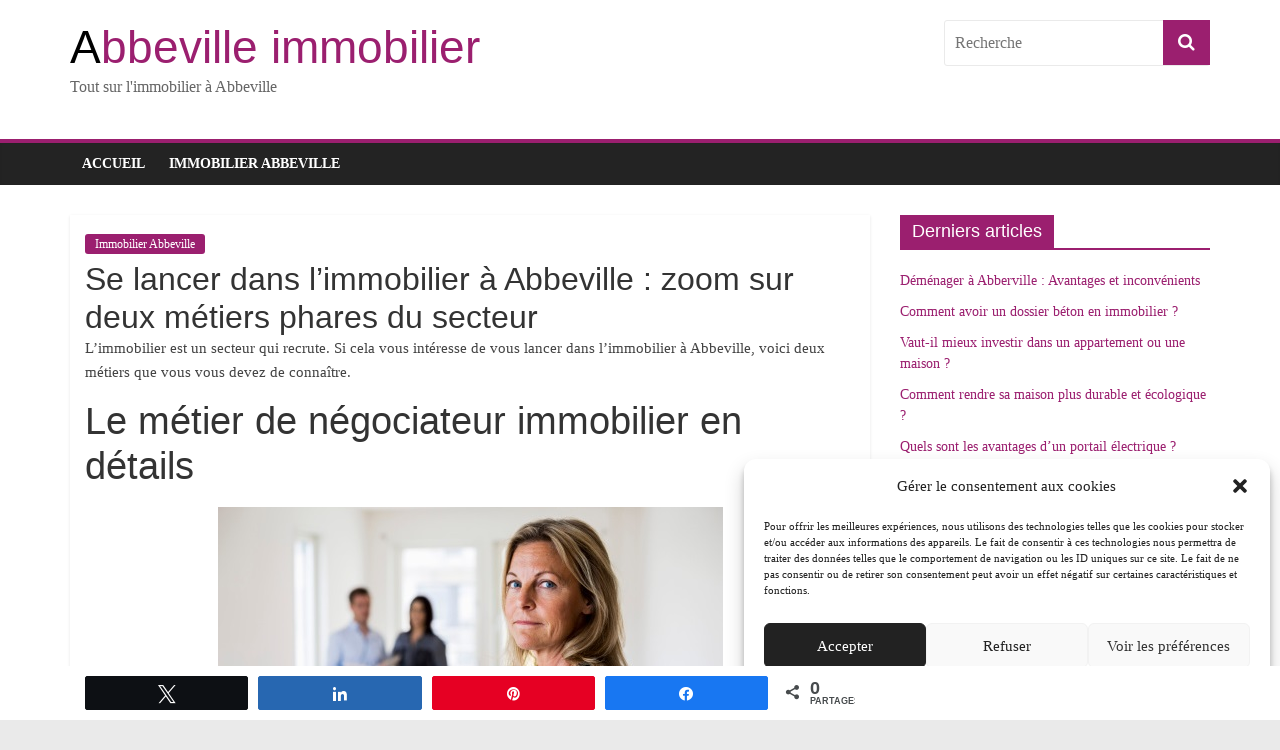

--- FILE ---
content_type: text/html; charset=UTF-8
request_url: https://www.abbeville-immobilier.com/devenir-mandataire-negociateur-immobilier-abbeville.html
body_size: 15957
content:

<!DOCTYPE html>
<html lang="fr-FR">
<head>
<meta charset="UTF-8" />
<meta name="viewport" content="width=device-width, initial-scale=1">
<link rel="profile" href="https://gmpg.org/xfn/11" />
<link rel="pingback" href="https://www.abbeville-immobilier.com/xmlrpc.php" />
<meta name='robots' content='index, follow, max-image-preview:large, max-snippet:-1, max-video-preview:-1' />
	<style>img:is([sizes="auto" i], [sizes^="auto," i]) { contain-intrinsic-size: 3000px 1500px }</style>
	
<!-- Social Warfare v4.5.6 https://warfareplugins.com - BEGINNING OF OUTPUT -->
<style>
	@font-face {
		font-family: "sw-icon-font";
		src:url("https://www.abbeville-immobilier.com/wp-content/plugins/social-warfare/assets/fonts/sw-icon-font.eot?ver=4.5.6");
		src:url("https://www.abbeville-immobilier.com/wp-content/plugins/social-warfare/assets/fonts/sw-icon-font.eot?ver=4.5.6#iefix") format("embedded-opentype"),
		url("https://www.abbeville-immobilier.com/wp-content/plugins/social-warfare/assets/fonts/sw-icon-font.woff?ver=4.5.6") format("woff"),
		url("https://www.abbeville-immobilier.com/wp-content/plugins/social-warfare/assets/fonts/sw-icon-font.ttf?ver=4.5.6") format("truetype"),
		url("https://www.abbeville-immobilier.com/wp-content/plugins/social-warfare/assets/fonts/sw-icon-font.svg?ver=4.5.6#1445203416") format("svg");
		font-weight: normal;
		font-style: normal;
		font-display:block;
	}
</style>
<!-- Social Warfare v4.5.6 https://warfareplugins.com - END OF OUTPUT -->


	<!-- This site is optimized with the Yoast SEO plugin v26.0 - https://yoast.com/wordpress/plugins/seo/ -->
	<title>Se lancer dans l’immobilier à Abbeville : zoom sur deux métiers phares du secteur - Abbeville immobilier</title>
	<link rel="canonical" href="https://www.abbeville-immobilier.com/devenir-mandataire-negociateur-immobilier-abbeville.html" />
	<script type="application/ld+json" class="yoast-schema-graph">{"@context":"https://schema.org","@graph":[{"@type":"WebPage","@id":"https://www.abbeville-immobilier.com/devenir-mandataire-negociateur-immobilier-abbeville.html","url":"https://www.abbeville-immobilier.com/devenir-mandataire-negociateur-immobilier-abbeville.html","name":"Se lancer dans l’immobilier à Abbeville : zoom sur deux métiers phares du secteur - Abbeville immobilier","isPartOf":{"@id":"https://www.abbeville-immobilier.com/#website"},"primaryImageOfPage":{"@id":"https://www.abbeville-immobilier.com/devenir-mandataire-negociateur-immobilier-abbeville.html#primaryimage"},"image":{"@id":"https://www.abbeville-immobilier.com/devenir-mandataire-negociateur-immobilier-abbeville.html#primaryimage"},"thumbnailUrl":"https://www.abbeville-immobilier.com/wp-content/uploads/sites/41/2017/12/agence-immobiliere.jpg","datePublished":"2018-12-03T07:59:15+00:00","dateModified":"2018-12-20T08:48:25+00:00","author":{"@id":"https://www.abbeville-immobilier.com/#/schema/person/4050fcf9fa3561a30072ace3add6677e"},"breadcrumb":{"@id":"https://www.abbeville-immobilier.com/devenir-mandataire-negociateur-immobilier-abbeville.html#breadcrumb"},"inLanguage":"fr-FR","potentialAction":[{"@type":"ReadAction","target":["https://www.abbeville-immobilier.com/devenir-mandataire-negociateur-immobilier-abbeville.html"]}]},{"@type":"ImageObject","inLanguage":"fr-FR","@id":"https://www.abbeville-immobilier.com/devenir-mandataire-negociateur-immobilier-abbeville.html#primaryimage","url":"https://www.abbeville-immobilier.com/wp-content/uploads/sites/41/2017/12/agence-immobiliere.jpg","contentUrl":"https://www.abbeville-immobilier.com/wp-content/uploads/sites/41/2017/12/agence-immobiliere.jpg","width":505,"height":320},{"@type":"BreadcrumbList","@id":"https://www.abbeville-immobilier.com/devenir-mandataire-negociateur-immobilier-abbeville.html#breadcrumb","itemListElement":[{"@type":"ListItem","position":1,"name":"Accueil","item":"https://www.abbeville-immobilier.com/"},{"@type":"ListItem","position":2,"name":"Se lancer dans l’immobilier à Abbeville : zoom sur deux métiers phares du secteur"}]},{"@type":"WebSite","@id":"https://www.abbeville-immobilier.com/#website","url":"https://www.abbeville-immobilier.com/","name":"Abbeville immobilier","description":"Tout sur l&#039;immobilier à Abbeville","potentialAction":[{"@type":"SearchAction","target":{"@type":"EntryPoint","urlTemplate":"https://www.abbeville-immobilier.com/?s={search_term_string}"},"query-input":{"@type":"PropertyValueSpecification","valueRequired":true,"valueName":"search_term_string"}}],"inLanguage":"fr-FR"},{"@type":"Person"}]}</script>
	<!-- / Yoast SEO plugin. -->


<link rel='dns-prefetch' href='//www.abbeville-immobilier.com' />
<link rel='dns-prefetch' href='//fonts.googleapis.com' />

<link rel="alternate" type="application/rss+xml" title="Abbeville immobilier &raquo; Flux" href="https://www.abbeville-immobilier.com/feed" />
<link rel='stylesheet' id='social-warfare-block-css-css' href='https://www.abbeville-immobilier.com/wp-content/plugins/social-warfare/assets/js/post-editor/dist/blocks.style.build.css' type='text/css' media='all' />
<style id='wp-emoji-styles-inline-css' type='text/css'>

	img.wp-smiley, img.emoji {
		display: inline !important;
		border: none !important;
		box-shadow: none !important;
		height: 1em !important;
		width: 1em !important;
		margin: 0 0.07em !important;
		vertical-align: -0.1em !important;
		background: none !important;
		padding: 0 !important;
	}
</style>
<link rel='stylesheet' id='wp-block-library-css' href='https://www.abbeville-immobilier.com/wp-includes/css/dist/block-library/style.min.css' type='text/css' media='all' />
<style id='classic-theme-styles-inline-css' type='text/css'>
/*! This file is auto-generated */
.wp-block-button__link{color:#fff;background-color:#32373c;border-radius:9999px;box-shadow:none;text-decoration:none;padding:calc(.667em + 2px) calc(1.333em + 2px);font-size:1.125em}.wp-block-file__button{background:#32373c;color:#fff;text-decoration:none}
</style>
<style id='global-styles-inline-css' type='text/css'>
:root{--wp--preset--aspect-ratio--square: 1;--wp--preset--aspect-ratio--4-3: 4/3;--wp--preset--aspect-ratio--3-4: 3/4;--wp--preset--aspect-ratio--3-2: 3/2;--wp--preset--aspect-ratio--2-3: 2/3;--wp--preset--aspect-ratio--16-9: 16/9;--wp--preset--aspect-ratio--9-16: 9/16;--wp--preset--color--black: #000000;--wp--preset--color--cyan-bluish-gray: #abb8c3;--wp--preset--color--white: #ffffff;--wp--preset--color--pale-pink: #f78da7;--wp--preset--color--vivid-red: #cf2e2e;--wp--preset--color--luminous-vivid-orange: #ff6900;--wp--preset--color--luminous-vivid-amber: #fcb900;--wp--preset--color--light-green-cyan: #7bdcb5;--wp--preset--color--vivid-green-cyan: #00d084;--wp--preset--color--pale-cyan-blue: #8ed1fc;--wp--preset--color--vivid-cyan-blue: #0693e3;--wp--preset--color--vivid-purple: #9b51e0;--wp--preset--gradient--vivid-cyan-blue-to-vivid-purple: linear-gradient(135deg,rgba(6,147,227,1) 0%,rgb(155,81,224) 100%);--wp--preset--gradient--light-green-cyan-to-vivid-green-cyan: linear-gradient(135deg,rgb(122,220,180) 0%,rgb(0,208,130) 100%);--wp--preset--gradient--luminous-vivid-amber-to-luminous-vivid-orange: linear-gradient(135deg,rgba(252,185,0,1) 0%,rgba(255,105,0,1) 100%);--wp--preset--gradient--luminous-vivid-orange-to-vivid-red: linear-gradient(135deg,rgba(255,105,0,1) 0%,rgb(207,46,46) 100%);--wp--preset--gradient--very-light-gray-to-cyan-bluish-gray: linear-gradient(135deg,rgb(238,238,238) 0%,rgb(169,184,195) 100%);--wp--preset--gradient--cool-to-warm-spectrum: linear-gradient(135deg,rgb(74,234,220) 0%,rgb(151,120,209) 20%,rgb(207,42,186) 40%,rgb(238,44,130) 60%,rgb(251,105,98) 80%,rgb(254,248,76) 100%);--wp--preset--gradient--blush-light-purple: linear-gradient(135deg,rgb(255,206,236) 0%,rgb(152,150,240) 100%);--wp--preset--gradient--blush-bordeaux: linear-gradient(135deg,rgb(254,205,165) 0%,rgb(254,45,45) 50%,rgb(107,0,62) 100%);--wp--preset--gradient--luminous-dusk: linear-gradient(135deg,rgb(255,203,112) 0%,rgb(199,81,192) 50%,rgb(65,88,208) 100%);--wp--preset--gradient--pale-ocean: linear-gradient(135deg,rgb(255,245,203) 0%,rgb(182,227,212) 50%,rgb(51,167,181) 100%);--wp--preset--gradient--electric-grass: linear-gradient(135deg,rgb(202,248,128) 0%,rgb(113,206,126) 100%);--wp--preset--gradient--midnight: linear-gradient(135deg,rgb(2,3,129) 0%,rgb(40,116,252) 100%);--wp--preset--font-size--small: 13px;--wp--preset--font-size--medium: 20px;--wp--preset--font-size--large: 36px;--wp--preset--font-size--x-large: 42px;--wp--preset--spacing--20: 0.44rem;--wp--preset--spacing--30: 0.67rem;--wp--preset--spacing--40: 1rem;--wp--preset--spacing--50: 1.5rem;--wp--preset--spacing--60: 2.25rem;--wp--preset--spacing--70: 3.38rem;--wp--preset--spacing--80: 5.06rem;--wp--preset--shadow--natural: 6px 6px 9px rgba(0, 0, 0, 0.2);--wp--preset--shadow--deep: 12px 12px 50px rgba(0, 0, 0, 0.4);--wp--preset--shadow--sharp: 6px 6px 0px rgba(0, 0, 0, 0.2);--wp--preset--shadow--outlined: 6px 6px 0px -3px rgba(255, 255, 255, 1), 6px 6px rgba(0, 0, 0, 1);--wp--preset--shadow--crisp: 6px 6px 0px rgba(0, 0, 0, 1);}:where(.is-layout-flex){gap: 0.5em;}:where(.is-layout-grid){gap: 0.5em;}body .is-layout-flex{display: flex;}.is-layout-flex{flex-wrap: wrap;align-items: center;}.is-layout-flex > :is(*, div){margin: 0;}body .is-layout-grid{display: grid;}.is-layout-grid > :is(*, div){margin: 0;}:where(.wp-block-columns.is-layout-flex){gap: 2em;}:where(.wp-block-columns.is-layout-grid){gap: 2em;}:where(.wp-block-post-template.is-layout-flex){gap: 1.25em;}:where(.wp-block-post-template.is-layout-grid){gap: 1.25em;}.has-black-color{color: var(--wp--preset--color--black) !important;}.has-cyan-bluish-gray-color{color: var(--wp--preset--color--cyan-bluish-gray) !important;}.has-white-color{color: var(--wp--preset--color--white) !important;}.has-pale-pink-color{color: var(--wp--preset--color--pale-pink) !important;}.has-vivid-red-color{color: var(--wp--preset--color--vivid-red) !important;}.has-luminous-vivid-orange-color{color: var(--wp--preset--color--luminous-vivid-orange) !important;}.has-luminous-vivid-amber-color{color: var(--wp--preset--color--luminous-vivid-amber) !important;}.has-light-green-cyan-color{color: var(--wp--preset--color--light-green-cyan) !important;}.has-vivid-green-cyan-color{color: var(--wp--preset--color--vivid-green-cyan) !important;}.has-pale-cyan-blue-color{color: var(--wp--preset--color--pale-cyan-blue) !important;}.has-vivid-cyan-blue-color{color: var(--wp--preset--color--vivid-cyan-blue) !important;}.has-vivid-purple-color{color: var(--wp--preset--color--vivid-purple) !important;}.has-black-background-color{background-color: var(--wp--preset--color--black) !important;}.has-cyan-bluish-gray-background-color{background-color: var(--wp--preset--color--cyan-bluish-gray) !important;}.has-white-background-color{background-color: var(--wp--preset--color--white) !important;}.has-pale-pink-background-color{background-color: var(--wp--preset--color--pale-pink) !important;}.has-vivid-red-background-color{background-color: var(--wp--preset--color--vivid-red) !important;}.has-luminous-vivid-orange-background-color{background-color: var(--wp--preset--color--luminous-vivid-orange) !important;}.has-luminous-vivid-amber-background-color{background-color: var(--wp--preset--color--luminous-vivid-amber) !important;}.has-light-green-cyan-background-color{background-color: var(--wp--preset--color--light-green-cyan) !important;}.has-vivid-green-cyan-background-color{background-color: var(--wp--preset--color--vivid-green-cyan) !important;}.has-pale-cyan-blue-background-color{background-color: var(--wp--preset--color--pale-cyan-blue) !important;}.has-vivid-cyan-blue-background-color{background-color: var(--wp--preset--color--vivid-cyan-blue) !important;}.has-vivid-purple-background-color{background-color: var(--wp--preset--color--vivid-purple) !important;}.has-black-border-color{border-color: var(--wp--preset--color--black) !important;}.has-cyan-bluish-gray-border-color{border-color: var(--wp--preset--color--cyan-bluish-gray) !important;}.has-white-border-color{border-color: var(--wp--preset--color--white) !important;}.has-pale-pink-border-color{border-color: var(--wp--preset--color--pale-pink) !important;}.has-vivid-red-border-color{border-color: var(--wp--preset--color--vivid-red) !important;}.has-luminous-vivid-orange-border-color{border-color: var(--wp--preset--color--luminous-vivid-orange) !important;}.has-luminous-vivid-amber-border-color{border-color: var(--wp--preset--color--luminous-vivid-amber) !important;}.has-light-green-cyan-border-color{border-color: var(--wp--preset--color--light-green-cyan) !important;}.has-vivid-green-cyan-border-color{border-color: var(--wp--preset--color--vivid-green-cyan) !important;}.has-pale-cyan-blue-border-color{border-color: var(--wp--preset--color--pale-cyan-blue) !important;}.has-vivid-cyan-blue-border-color{border-color: var(--wp--preset--color--vivid-cyan-blue) !important;}.has-vivid-purple-border-color{border-color: var(--wp--preset--color--vivid-purple) !important;}.has-vivid-cyan-blue-to-vivid-purple-gradient-background{background: var(--wp--preset--gradient--vivid-cyan-blue-to-vivid-purple) !important;}.has-light-green-cyan-to-vivid-green-cyan-gradient-background{background: var(--wp--preset--gradient--light-green-cyan-to-vivid-green-cyan) !important;}.has-luminous-vivid-amber-to-luminous-vivid-orange-gradient-background{background: var(--wp--preset--gradient--luminous-vivid-amber-to-luminous-vivid-orange) !important;}.has-luminous-vivid-orange-to-vivid-red-gradient-background{background: var(--wp--preset--gradient--luminous-vivid-orange-to-vivid-red) !important;}.has-very-light-gray-to-cyan-bluish-gray-gradient-background{background: var(--wp--preset--gradient--very-light-gray-to-cyan-bluish-gray) !important;}.has-cool-to-warm-spectrum-gradient-background{background: var(--wp--preset--gradient--cool-to-warm-spectrum) !important;}.has-blush-light-purple-gradient-background{background: var(--wp--preset--gradient--blush-light-purple) !important;}.has-blush-bordeaux-gradient-background{background: var(--wp--preset--gradient--blush-bordeaux) !important;}.has-luminous-dusk-gradient-background{background: var(--wp--preset--gradient--luminous-dusk) !important;}.has-pale-ocean-gradient-background{background: var(--wp--preset--gradient--pale-ocean) !important;}.has-electric-grass-gradient-background{background: var(--wp--preset--gradient--electric-grass) !important;}.has-midnight-gradient-background{background: var(--wp--preset--gradient--midnight) !important;}.has-small-font-size{font-size: var(--wp--preset--font-size--small) !important;}.has-medium-font-size{font-size: var(--wp--preset--font-size--medium) !important;}.has-large-font-size{font-size: var(--wp--preset--font-size--large) !important;}.has-x-large-font-size{font-size: var(--wp--preset--font-size--x-large) !important;}
:where(.wp-block-post-template.is-layout-flex){gap: 1.25em;}:where(.wp-block-post-template.is-layout-grid){gap: 1.25em;}
:where(.wp-block-columns.is-layout-flex){gap: 2em;}:where(.wp-block-columns.is-layout-grid){gap: 2em;}
:root :where(.wp-block-pullquote){font-size: 1.5em;line-height: 1.6;}
</style>
<link rel='stylesheet' id='simple-banner-style-css' href='https://www.abbeville-immobilier.com/wp-content/plugins/simple-banner/simple-banner.css' type='text/css' media='all' />
<link rel='stylesheet' id='cmplz-general-css' href='https://www.abbeville-immobilier.com/wp-content/plugins/complianz-gdpr-premium-multisite/assets/css/cookieblocker.min.css' type='text/css' media='all' />
<link rel='stylesheet' id='social_warfare-css' href='https://www.abbeville-immobilier.com/wp-content/plugins/social-warfare/assets/css/style.min.css' type='text/css' media='all' />
<link data-service="google-fonts" data-category="marketing" rel='stylesheet' id='colormag_google_fonts-css' data-href='//fonts.googleapis.com/css?family=Open+Sans:400,600' type='text/css' media='all' />
<link rel='stylesheet' id='colormag_style-css' href='https://www.abbeville-immobilier.com/wp-content/themes/abbeville-immobilier/style.css' type='text/css' media='all' />
<link rel='stylesheet' id='colormag-fontawesome-css' href='https://www.abbeville-immobilier.com/wp-content/themes/abbeville-immobilier/fontawesome/css/font-awesome.css' type='text/css' media='all' />
<script type="text/javascript" src="https://www.abbeville-immobilier.com/wp-includes/js/jquery/jquery.min.js" id="jquery-core-js"></script>
<script type="text/javascript" src="https://www.abbeville-immobilier.com/wp-includes/js/jquery/jquery-migrate.min.js" id="jquery-migrate-js"></script>
<script type="text/javascript" id="simple-banner-script-js-before">
/* <![CDATA[ */
const simpleBannerScriptParams = {"pro_version_enabled":false,"debug_mode":false,"id":154,"version":"3.1.1","banner_params":[{"hide_simple_banner":"no","simple_banner_prepend_element":false,"simple_banner_position":"footer","header_margin":false,"header_padding":false,"wp_body_open_enabled":false,"wp_body_open":true,"simple_banner_z_index":false,"simple_banner_text":"<a class=\"mb\" style=\"color:#fff;cursor: pointer\">Mentions l\u00e9gales<\/a><\/span>","disabled_on_current_page":false,"disabled_pages_array":[],"is_current_page_a_post":true,"disabled_on_posts":false,"simple_banner_disabled_page_paths":false,"simple_banner_font_size":"10","simple_banner_color":"#000000","simple_banner_text_color":"","simple_banner_link_color":"","simple_banner_close_color":"","simple_banner_custom_css":"max-width:110px;","simple_banner_scrolling_custom_css":"","simple_banner_text_custom_css":"font-weight:normal;font-size:9px;\r\ntext-align:left;","simple_banner_button_css":"","site_custom_css":false,"keep_site_custom_css":false,"site_custom_js":false,"keep_site_custom_js":false,"close_button_enabled":false,"close_button_expiration":false,"close_button_cookie_set":false,"current_date":{"date":"2025-10-14 05:35:14.990956","timezone_type":3,"timezone":"UTC"},"start_date":{"date":"2025-10-14 07:35:14.990966","timezone_type":3,"timezone":"Europe\/Paris"},"end_date":{"date":"2025-10-14 07:35:14.990973","timezone_type":3,"timezone":"Europe\/Paris"},"simple_banner_start_after_date":false,"simple_banner_remove_after_date":"","simple_banner_insert_inside_element":""}]}
/* ]]> */
</script>
<script type="text/javascript" src="https://www.abbeville-immobilier.com/wp-content/plugins/simple-banner/simple-banner.js" id="simple-banner-script-js"></script>
<script type="text/javascript" src="https://www.abbeville-immobilier.com/wp-content/themes/abbeville-immobilier/js/colormag-custom.js" id="colormag-custom-js"></script>
<link rel="https://api.w.org/" href="https://www.abbeville-immobilier.com/wp-json/" /><link rel="alternate" title="JSON" type="application/json" href="https://www.abbeville-immobilier.com/wp-json/wp/v2/posts/154" /><link rel="EditURI" type="application/rsd+xml" title="RSD" href="https://www.abbeville-immobilier.com/xmlrpc.php?rsd" />

<link rel='shortlink' href='https://www.abbeville-immobilier.com/?p=154' />
<link rel="alternate" title="oEmbed (JSON)" type="application/json+oembed" href="https://www.abbeville-immobilier.com/wp-json/oembed/1.0/embed?url=https%3A%2F%2Fwww.abbeville-immobilier.com%2Fdevenir-mandataire-negociateur-immobilier-abbeville.html" />
<link rel="alternate" title="oEmbed (XML)" type="text/xml+oembed" href="https://www.abbeville-immobilier.com/wp-json/oembed/1.0/embed?url=https%3A%2F%2Fwww.abbeville-immobilier.com%2Fdevenir-mandataire-negociateur-immobilier-abbeville.html&#038;format=xml" />
<style id="simple-banner-position" type="text/css">.simple-banner{position:fixed;bottom:0;}</style><style id="simple-banner-font-size" type="text/css">.simple-banner .simple-banner-text{font-size:10;}</style><style id="simple-banner-background-color" type="text/css">.simple-banner{background:#000000;}</style><style id="simple-banner-text-color" type="text/css">.simple-banner .simple-banner-text{color: #ffffff;}</style><style id="simple-banner-link-color" type="text/css">.simple-banner .simple-banner-text a{color:#f16521;}</style><style id="simple-banner-z-index" type="text/css">.simple-banner{z-index: 99999;}</style><style id="simple-banner-custom-css" type="text/css">.simple-banner{max-width:110px;}</style><style id="simple-banner-text-custom-css" type="text/css">.simple-banner .simple-banner-text{font-weight:normal;font-size:9px;
text-align:left;}</style><style id="simple-banner-site-custom-css-dummy" type="text/css"></style><script id="simple-banner-site-custom-js-dummy" type="text/javascript"></script>			<style>.cmplz-hidden {
					display: none !important;
				}</style><!-- Abbeville immobilier Internal Styles --><style type="text/css"> .colormag-button,blockquote,button,input[type=reset],input[type=button],input[type=submit]{background-color:#9b1f6f}#site-title a,.next a:hover,.previous a:hover,.social-links i.fa:hover,a{color:#9b1f6f}.fa.search-top:hover{background-color:#9b1f6f}#site-navigation{border-top:4px solid #9b1f6f}.home-icon.front_page_on,.main-navigation a:hover,.main-navigation ul li ul li a:hover,.main-navigation ul li ul li:hover>a,.main-navigation ul li.current-menu-ancestor>a,.main-navigation ul li.current-menu-item ul li a:hover,.main-navigation ul li.current-menu-item>a,.main-navigation ul li.current_page_ancestor>a,.main-navigation ul li.current_page_item>a,.main-navigation ul li:hover>a,.main-small-navigation li a:hover,.site-header .menu-toggle:hover{background-color:#9b1f6f}.main-small-navigation .current-menu-item>a,.main-small-navigation .current_page_item>a{background:#9b1f6f}.promo-button-area a:hover{border:2px solid #9b1f6f;background-color:#9b1f6f}#content .wp-pagenavi .current,#content .wp-pagenavi a:hover,.format-link .entry-content a,.pagination span{background-color:#9b1f6f}.pagination a span:hover{color:#9b1f6f;border-color:#9b1f6f}#content .comments-area a.comment-edit-link:hover,#content .comments-area a.comment-permalink:hover,#content .comments-area article header cite a:hover,.comments-area .comment-author-link a:hover{color:#9b1f6f}.comments-area .comment-author-link span{background-color:#9b1f6f}.comment .comment-reply-link:hover,.nav-next a,.nav-previous a{color:#9b1f6f}#secondary .widget-title{border-bottom:2px solid #9b1f6f}#secondary .widget-title span{background-color:#9b1f6f}.footer-widgets-area .widget-title{border-bottom:2px solid #9b1f6f}.footer-widgets-area .widget-title span{background-color:#9b1f6f}.footer-widgets-area a:hover{color:#9b1f6f}.advertisement_above_footer .widget-title{border-bottom:2px solid #9b1f6f}.advertisement_above_footer .widget-title span{background-color:#9b1f6f}a#scroll-up i{color:#9b1f6f}.page-header .page-title{border-bottom:2px solid #9b1f6f}#content .post .article-content .above-entry-meta .cat-links a,.page-header .page-title span{background-color:#9b1f6f}#content .post .article-content .entry-title a:hover,.entry-meta .byline i,.entry-meta .cat-links i,.entry-meta a,.post .entry-title a:hover,.search .entry-title a:hover{color:#9b1f6f}.entry-meta .post-format i{background-color:#9b1f6f}.entry-meta .comments-link a:hover,.entry-meta .edit-link a:hover,.entry-meta .posted-on a:hover,.entry-meta .tag-links a:hover,.single #content .tags a:hover{color:#9b1f6f}.more-link,.no-post-thumbnail{background-color:#9b1f6f}.post-box .entry-meta .cat-links a:hover,.post-box .entry-meta .posted-on a:hover,.post.post-box .entry-title a:hover{color:#9b1f6f}.widget_featured_slider .slide-content .above-entry-meta .cat-links a{background-color:#9b1f6f}.widget_featured_slider .slide-content .below-entry-meta .byline a:hover,.widget_featured_slider .slide-content .below-entry-meta .comments a:hover,.widget_featured_slider .slide-content .below-entry-meta .posted-on a:hover,.widget_featured_slider .slide-content .entry-title a:hover{color:#9b1f6f}.widget_highlighted_posts .article-content .above-entry-meta .cat-links a{background-color:#9b1f6f}.byline a:hover,.comments a:hover,.edit-link a:hover,.posted-on a:hover,.tag-links a:hover,.widget_highlighted_posts .article-content .below-entry-meta .byline a:hover,.widget_highlighted_posts .article-content .below-entry-meta .comments a:hover,.widget_highlighted_posts .article-content .below-entry-meta .posted-on a:hover,.widget_highlighted_posts .article-content .entry-title a:hover{color:#9b1f6f}.widget_featured_posts .article-content .above-entry-meta .cat-links a{background-color:#9b1f6f}.widget_featured_posts .article-content .entry-title a:hover{color:#9b1f6f}.widget_featured_posts .widget-title{border-bottom:2px solid #9b1f6f}.widget_featured_posts .widget-title span{background-color:#9b1f6f}.related-posts-main-title .fa,.single-related-posts .article-content .entry-title a:hover{color:#9b1f6f}</style>
<meta name="generator" content="WP Rocket 3.19.4" data-wpr-features="wpr_preload_links wpr_desktop" /></head>

<body data-rsssl=1 data-cmplz=1 class="wp-singular post-template-default single single-post postid-154 single-format-standard wp-theme-abbeville-immobilier  wide">
<div data-rocket-location-hash="57eb0956558bf7ad8062fd5c02b81560" id="page" class="hfeed site">
		<header data-rocket-location-hash="d886bc66452a1d06dc42528a53d47a11" id="masthead" class="site-header clearfix">
		<div data-rocket-location-hash="074b2f34565225bc33e945951318e556" id="header-text-nav-container" class="clearfix">
         
			
			<div class="inner-wrap">

				<div id="header-text-nav-wrap" class="clearfix">
					<div id="header-left-section">
												<div id="header-text" class="">
                                             <h3 id="site-title">
                           <a href="https://www.abbeville-immobilier.com/" title="Abbeville immobilier" rel="home">Abbeville immobilier</a>
                        </h3>
                     							                        <p id="site-description">Tout sur l&#039;immobilier à Abbeville</p>
                     <!-- #site-description -->
						</div><!-- #header-text -->
					</div><!-- #header-left-section -->
					<div id="header-right-section">
												<div id="header-right-sidebar" class="clearfix">
						<aside id="search-2" class="widget widget_search clearfix"><form action="https://www.abbeville-immobilier.com/" class="search-form searchform clearfix" method="get">
   <div class="search-wrap">
      <input type="text" placeholder="Recherche" class="s field" name="s">
      <button class="search-icon" type="submit"></button>
   </div>
</form><!-- .searchform --></aside>						</div>
									    	</div><!-- #header-right-section -->

			   </div><!-- #header-text-nav-wrap -->

			</div><!-- .inner-wrap -->

			
			<nav id="site-navigation" class="main-navigation clearfix" role="navigation">
				<div data-rocket-location-hash="6375bb81741887dc94594a02f62b186f" class="inner-wrap clearfix">
					               <h4 class="menu-toggle"></h4>
               <div class="menu-primary-container"><ul id="menu-mainmenu" class="menu"><li id="menu-item-129" class="menu-item menu-item-type-custom menu-item-object-custom menu-item-home menu-item-129"><a href="https://www.abbeville-immobilier.com/">Accueil</a></li>
<li id="menu-item-130" class="menu-item menu-item-type-taxonomy menu-item-object-category current-post-ancestor current-menu-parent current-post-parent menu-item-130"><a href="https://www.abbeville-immobilier.com/immobilier-abbeville">Immobilier Abbeville</a></li>
</ul></div>                              				</div>
			</nav>

		</div><!-- #header-text-nav-container -->

		
	</header>
			<div data-rocket-location-hash="1b44992431ca37474e4f7080eb9395b4" id="main" class="clearfix">
		<div class="inner-wrap clearfix">
	
	<div id="primary">
		<div id="content" class="clearfix">

			
				
<article id="post-154" class="post-154 post type-post status-publish format-standard has-post-thumbnail hentry category-immobilier-abbeville">
	
   
  

   <div class="article-content clearfix">

   
   <div class="above-entry-meta"><span class="cat-links"><a href="https://www.abbeville-immobilier.com/immobilier-abbeville"  rel="category tag">Immobilier Abbeville</a>&nbsp;</span></div>
      <header class="entry-header">
   		<h1 class="entry-title">
   			Se lancer dans l’immobilier  à Abbeville : zoom sur deux métiers phares du secteur   		</h1>
   	</header>


   	<div class="entry-content clearfix">
   		<p>L’immobilier est un secteur qui recrute. Si cela vous intéresse de vous lancer dans l’immobilier à Abbeville, voici deux métiers que vous vous devez de connaître.
</p>
<h2>Le métier de négociateur immobilier en détails</h2>
<p><a href="https://www.abbeville-immobilier.com/wp-content/uploads/sites/41/2017/12/agence-immobiliere.jpg"><img fetchpriority="high" decoding="async" class="aligncenter size-full wp-image-155" src="https://www.abbeville-immobilier.com/wp-content/uploads/sites/41/2017/12/agence-immobiliere.jpg" alt="" width="505" height="320" srcset="https://www.abbeville-immobilier.com/wp-content/uploads/sites/41/2017/12/agence-immobiliere.jpg 505w, https://www.abbeville-immobilier.com/wp-content/uploads/sites/41/2017/12/agence-immobiliere-300x190.jpg 300w" sizes="(max-width: 505px) 100vw, 505px" /></a></p>
<p>Le rôle du négociateur immobilier est de jouer le médiateur entre le vendeur d’un bien et de potentiels acquéreurs. Il travaille pour le compte d’une agence immobilière et travaille sur un secteur géographique donné.</p>
<p>Les <a href="https://recrutement.safti.fr/negociateur-immobilier-independant" target="_blank" rel="noopener">fonctions du négociateur immobilier</a> sont multiples. De par sa casquette de médiateur, c’est à lui de prospecter des biens  vendre et à louer pour en trouver des acquéreurs. Il réalise ainsi divers missions comme l’estimation des biens immobiliers, la promotion du bien en termes de publicité, la négociation des prix, la visite des logements, mais aussi bien sûr la médiation entre le vendeur et l’acheteur.</p>
<p>D’un autre côté, le négociateur joue aussi un rôle administratif et commercial. C’est lui qui aide ses clients à monter leurs dossiers et qui gère la mise en location des biens. De par son travail de prospection, il permet également de développer le portefeuille de son agence. Son activité dépendra d’ailleurs de la spécialisation de son agence : locaux commerciaux, logements en constructions, logements de particuliers, terrains, etc.</p>
<p>Pour réussir dans le métier de négociateur immobilier, un niveau d’études Bac 2 est nécessaire. Il est possible d’aller plus loin, mais ce niveau représente près de 42% des recrutements, soit l’écrasante majorité. Par ailleurs, le métier de négociateur immobilier est classé parmi les métiers qui recrutent le plus en France.
</p>
<h2>En quoi consiste le métier de mandataire immobilier indépendant ?</h2>
<p><a href="https://www.abbeville-immobilier.com/wp-content/uploads/sites/41/2017/12/credit-immobilier.jpg"><img decoding="async" class="aligncenter wp-image-157" src="https://www.abbeville-immobilier.com/wp-content/uploads/sites/41/2017/12/credit-immobilier.jpg" alt="" width="400" height="400" srcset="https://www.abbeville-immobilier.com/wp-content/uploads/sites/41/2017/12/credit-immobilier.jpg 225w, https://www.abbeville-immobilier.com/wp-content/uploads/sites/41/2017/12/credit-immobilier-150x150.jpg 150w" sizes="(max-width: 400px) 100vw, 400px" /></a><a href="#" target="" rel="noopener">Le mandataire immobilier</a></p>
<p> indépendant est un professionnel qui travaille pour et avec un agent immobilier. Il reçoit des mandats immobiliers et sa fonction se rapproche donc du métier de négociateur immobilier.</p>
<p>Ainsi, tout comme son confrère, il se charge de rechercher des biens à louer et à vendre tout en jouant le rôle de médiateur entre les vendeurs et les acquéreurs, qu’il guide dans leurs recherches. Le mandataire immobilier indépendant joue un rôle important dans les transactions immobilières et il se charge de missions connexes comme la publication d’annonces, la signature de mandats, la réalisation d’estimations, etc.</p>
<p>Le mandataire immobilier indépendant travaille pour une agence ou un réseau immobilier mais il travaille de chez lui ou d’un bureau qu’il loue personnellement. Il n’a ainsi pas de lien de subordination directe avec son agent immobilier, qui ne peut donc pas lui imposer d’horaires, d’objectifs, de permanence à l’agence ou encore de méthodes de travail.</p>
<p>Pour devenir mandataire immobilier, indépendant ou non, plusieurs choix s’offrent à vous. Tout d’abord, des études de plusieurs années dans le secteur de l’immobilier et de la finance sont recommandées. Sinon, plusieurs années d’expérience dans l’immobilier peuvent vous permettre d’accéder à cette fonction.</p>
<p>Le mandataire immobilier comme le négociateur sont deux métiers de plus en plus recherchés dans l&rsquo;industrie immobilière. Ces profils indépendants suscitent en effet l&rsquo;intérêt de nombreuses entreprises mais surtout de nombreux particuliers, car l&rsquo;accès à ces deux métiers est peu contraignant et les conditions de travail assouplies correspondent parfaitement aux besoins des parents d&rsquo;enfants par exemple.</p>
<div class="swp_social_panel swp_horizontal_panel swp_flat_fresh  swp_default_full_color swp_individual_full_color swp_other_full_color scale-100  scale-" data-min-width="1100" data-float-color="#ffffff" data-float="bottom" data-float-mobile="bottom" data-transition="slide" data-post-id="154" ><div class="nc_tweetContainer swp_share_button swp_twitter" data-network="twitter"><a class="nc_tweet swp_share_link" rel="nofollow noreferrer noopener" target="_blank" href="https://twitter.com/intent/tweet?text=Se+lancer+dans+l%E2%80%99immobilier++%C3%A0+Abbeville+%3A+zoom+sur+deux+m%C3%A9tiers+phares+du+secteur&url=https%3A%2F%2Fwww.abbeville-immobilier.com%2Fdevenir-mandataire-negociateur-immobilier-abbeville.html" data-link="https://twitter.com/intent/tweet?text=Se+lancer+dans+l%E2%80%99immobilier++%C3%A0+Abbeville+%3A+zoom+sur+deux+m%C3%A9tiers+phares+du+secteur&url=https%3A%2F%2Fwww.abbeville-immobilier.com%2Fdevenir-mandataire-negociateur-immobilier-abbeville.html"><span class="swp_count swp_hide"><span class="iconFiller"><span class="spaceManWilly"><i class="sw swp_twitter_icon"></i><span class="swp_share">Tweetez</span></span></span></span></a></div><div class="nc_tweetContainer swp_share_button swp_linkedin" data-network="linkedin"><a class="nc_tweet swp_share_link" rel="nofollow noreferrer noopener" target="_blank" href="https://www.linkedin.com/cws/share?url=https%3A%2F%2Fwww.abbeville-immobilier.com%2Fdevenir-mandataire-negociateur-immobilier-abbeville.html" data-link="https://www.linkedin.com/cws/share?url=https%3A%2F%2Fwww.abbeville-immobilier.com%2Fdevenir-mandataire-negociateur-immobilier-abbeville.html"><span class="swp_count swp_hide"><span class="iconFiller"><span class="spaceManWilly"><i class="sw swp_linkedin_icon"></i><span class="swp_share">Partagez</span></span></span></span></a></div><div class="nc_tweetContainer swp_share_button swp_pinterest" data-network="pinterest"><a rel="nofollow noreferrer noopener" class="nc_tweet swp_share_link noPop" href="https://pinterest.com/pin/create/button/?url=https%3A%2F%2Fwww.abbeville-immobilier.com%2Fdevenir-mandataire-negociateur-immobilier-abbeville.html" onClick="event.preventDefault(); 
							var e=document.createElement('script');
							e.setAttribute('type','text/javascript');
							e.setAttribute('charset','UTF-8');
							e.setAttribute('src','//assets.pinterest.com/js/pinmarklet.js?r='+Math.random()*99999999);
							document.body.appendChild(e);
						" ><span class="swp_count swp_hide"><span class="iconFiller"><span class="spaceManWilly"><i class="sw swp_pinterest_icon"></i><span class="swp_share">Épingle</span></span></span></span></a></div><div class="nc_tweetContainer swp_share_button swp_facebook" data-network="facebook"><a class="nc_tweet swp_share_link" rel="nofollow noreferrer noopener" target="_blank" href="https://www.facebook.com/share.php?u=https%3A%2F%2Fwww.abbeville-immobilier.com%2Fdevenir-mandataire-negociateur-immobilier-abbeville.html" data-link="https://www.facebook.com/share.php?u=https%3A%2F%2Fwww.abbeville-immobilier.com%2Fdevenir-mandataire-negociateur-immobilier-abbeville.html"><span class="swp_count swp_hide"><span class="iconFiller"><span class="spaceManWilly"><i class="sw swp_facebook_icon"></i><span class="swp_share">Partagez</span></span></span></span></a></div><div class="nc_tweetContainer swp_share_button total_shares total_sharesalt" ><span class="swp_count ">0 <span class="swp_label">Partages</span></span></div></div><div class="swp-content-locator"></div>   	</div>

   </div>

	</article>
			
		</div><!-- #content -->

      
		<ul class="default-wp-page clearfix">
			<li class="previous"><a href="https://www.abbeville-immobilier.com/construire-maison-nord-mode-demploi.html" rel="prev"><span class="meta-nav">&larr;</span> Construire sa maison dans le Nord : mode d&#8217;emploi</a></li>
			<li class="next"><a href="https://www.abbeville-immobilier.com/5-conseils-pro-pour-vendre-votre-bien-immobilier.html" rel="next">5 conseils pro pour vendre votre bien immobilier <span class="meta-nav">&rarr;</span></a></li>
		</ul>
	
      
      
     

	</div><!-- #primary -->

	
<div id="secondary">
			
		
		<aside id="recent-posts-5" class="widget widget_recent_entries clearfix">
		<h3 class="widget-title"><span>Derniers articles</span></h3>
		<ul>
											<li>
					<a href="https://www.abbeville-immobilier.com/demenager-a-abberville-avantages-et-inconvenients.html">Déménager à Abberville : Avantages et inconvénients</a>
									</li>
											<li>
					<a href="https://www.abbeville-immobilier.com/comment-avoir-un-dossier-beton-en-immobilier.html">Comment avoir un dossier béton en immobilier ?</a>
									</li>
											<li>
					<a href="https://www.abbeville-immobilier.com/vaut-il-mieux-investir-dans-un-appartement-ou-une-maison.html">Vaut-il mieux investir dans un appartement ou une maison ?</a>
									</li>
											<li>
					<a href="https://www.abbeville-immobilier.com/comment-rendre-sa-maison-plus-durable-et-ecologique.html">Comment rendre sa maison plus durable et écologique ?</a>
									</li>
											<li>
					<a href="https://www.abbeville-immobilier.com/quels-sont-les-avantages-dun-portail-electrique.html">Quels sont les avantages d’un portail électrique ?</a>
									</li>
					</ul>

		</aside>
	</div>
	

		</div><!-- .inner-wrap -->
	</div><!-- #main -->
   			<footer data-rocket-location-hash="0df917d19748e4bc68a7b92cfaa61bd3" id="colophon" class="clearfix">
			
			<div data-rocket-location-hash="8a2703580b6bae8f3ec467893bf9e375" class="footer-socket-wrapper clearfix">
				<div class="inner-wrap">
					<div class="footer-socket-area">
                  <div class="footer-socket-right-section">
   						                  </div>
                  <div class="footer-socket-left-sectoin">
   						<div class="copyright">Copyright &copy; 2025 <a href="https://www.abbeville-immobilier.com/" title="Abbeville immobilier" ><span>Abbeville immobilier</span></a>. Tous droits réservés.</div>                  </div>
					</div>
				</div>
			</div>
		</footer>
		<a href="#masthead" id="scroll-up"><i class="fa fa-chevron-up"></i></a>
	</div><!-- #page -->
	<script type="speculationrules">
{"prefetch":[{"source":"document","where":{"and":[{"href_matches":"\/*"},{"not":{"href_matches":["\/wp-*.php","\/wp-admin\/*","\/wp-content\/uploads\/sites\/41\/*","\/wp-content\/*","\/wp-content\/plugins\/*","\/wp-content\/themes\/abbeville-immobilier\/*","\/*\\?(.+)"]}},{"not":{"selector_matches":"a[rel~=\"nofollow\"]"}},{"not":{"selector_matches":".no-prefetch, .no-prefetch a"}}]},"eagerness":"conservative"}]}
</script>
<div data-rocket-location-hash="7fe68a7650802ed30304a60b566188de" class="simple-banner simple-banner-text" style="display:none !important"></div>
<!-- Consent Management powered by Complianz | GDPR/CCPA Cookie Consent https://wordpress.org/plugins/complianz-gdpr -->
<div id="cmplz-cookiebanner-container"><div class="cmplz-cookiebanner cmplz-hidden banner-2 bottom-right-view-preferences optin cmplz-bottom-right cmplz-categories-type-view-preferences" aria-modal="true" data-nosnippet="true" role="dialog" aria-live="polite" aria-labelledby="cmplz-header-2-optin" aria-describedby="cmplz-message-2-optin">
	<div class="cmplz-header">
		<div class="cmplz-logo"></div>
		<div class="cmplz-title" id="cmplz-header-2-optin">Gérer le consentement aux cookies</div>
		<div class="cmplz-close" tabindex="0" role="button" aria-label="close-dialog">
			<svg aria-hidden="true" focusable="false" data-prefix="fas" data-icon="times" class="svg-inline--fa fa-times fa-w-11" role="img" xmlns="http://www.w3.org/2000/svg" viewBox="0 0 352 512"><path fill="currentColor" d="M242.72 256l100.07-100.07c12.28-12.28 12.28-32.19 0-44.48l-22.24-22.24c-12.28-12.28-32.19-12.28-44.48 0L176 189.28 75.93 89.21c-12.28-12.28-32.19-12.28-44.48 0L9.21 111.45c-12.28 12.28-12.28 32.19 0 44.48L109.28 256 9.21 356.07c-12.28 12.28-12.28 32.19 0 44.48l22.24 22.24c12.28 12.28 32.2 12.28 44.48 0L176 322.72l100.07 100.07c12.28 12.28 32.2 12.28 44.48 0l22.24-22.24c12.28-12.28 12.28-32.19 0-44.48L242.72 256z"></path></svg>
		</div>
	</div>

	<div class="cmplz-divider cmplz-divider-header"></div>
	<div class="cmplz-body">
		<div class="cmplz-message" id="cmplz-message-2-optin">Pour offrir les meilleures expériences, nous utilisons des technologies telles que les cookies pour stocker et/ou accéder aux informations des appareils. Le fait de consentir à ces technologies nous permettra de traiter des données telles que le comportement de navigation ou les ID uniques sur ce site. Le fait de ne pas consentir ou de retirer son consentement peut avoir un effet négatif sur certaines caractéristiques et fonctions.</div>
		<!-- categories start -->
		<div class="cmplz-categories">
			<details class="cmplz-category cmplz-functional" >
				<summary>
						<span class="cmplz-category-header">
							<span class="cmplz-category-title">Fonctionnel</span>
							<span class='cmplz-always-active'>
								<span class="cmplz-banner-checkbox">
									<input type="checkbox"
										   id="cmplz-functional-optin"
										   data-category="cmplz_functional"
										   class="cmplz-consent-checkbox cmplz-functional"
										   size="40"
										   value="1"/>
									<label class="cmplz-label" for="cmplz-functional-optin"><span class="screen-reader-text">Fonctionnel</span></label>
								</span>
								Toujours activé							</span>
							<span class="cmplz-icon cmplz-open">
								<svg xmlns="http://www.w3.org/2000/svg" viewBox="0 0 448 512"  height="18" ><path d="M224 416c-8.188 0-16.38-3.125-22.62-9.375l-192-192c-12.5-12.5-12.5-32.75 0-45.25s32.75-12.5 45.25 0L224 338.8l169.4-169.4c12.5-12.5 32.75-12.5 45.25 0s12.5 32.75 0 45.25l-192 192C240.4 412.9 232.2 416 224 416z"/></svg>
							</span>
						</span>
				</summary>
				<div class="cmplz-description">
					<span class="cmplz-description-functional">Le stockage ou l’accès technique est strictement nécessaire dans la finalité d’intérêt légitime de permettre l’utilisation d’un service spécifique explicitement demandé par l’abonné ou l’utilisateur, ou dans le seul but d’effectuer la transmission d’une communication sur un réseau de communications électroniques.</span>
				</div>
			</details>

			<details class="cmplz-category cmplz-preferences" >
				<summary>
						<span class="cmplz-category-header">
							<span class="cmplz-category-title">Préférences</span>
							<span class="cmplz-banner-checkbox">
								<input type="checkbox"
									   id="cmplz-preferences-optin"
									   data-category="cmplz_preferences"
									   class="cmplz-consent-checkbox cmplz-preferences"
									   size="40"
									   value="1"/>
								<label class="cmplz-label" for="cmplz-preferences-optin"><span class="screen-reader-text">Préférences</span></label>
							</span>
							<span class="cmplz-icon cmplz-open">
								<svg xmlns="http://www.w3.org/2000/svg" viewBox="0 0 448 512"  height="18" ><path d="M224 416c-8.188 0-16.38-3.125-22.62-9.375l-192-192c-12.5-12.5-12.5-32.75 0-45.25s32.75-12.5 45.25 0L224 338.8l169.4-169.4c12.5-12.5 32.75-12.5 45.25 0s12.5 32.75 0 45.25l-192 192C240.4 412.9 232.2 416 224 416z"/></svg>
							</span>
						</span>
				</summary>
				<div class="cmplz-description">
					<span class="cmplz-description-preferences">Le stockage ou l’accès technique est nécessaire dans la finalité d’intérêt légitime de stocker des préférences qui ne sont pas demandées par l’abonné ou l’utilisateur.</span>
				</div>
			</details>

			<details class="cmplz-category cmplz-statistics" >
				<summary>
						<span class="cmplz-category-header">
							<span class="cmplz-category-title">Statistiques</span>
							<span class="cmplz-banner-checkbox">
								<input type="checkbox"
									   id="cmplz-statistics-optin"
									   data-category="cmplz_statistics"
									   class="cmplz-consent-checkbox cmplz-statistics"
									   size="40"
									   value="1"/>
								<label class="cmplz-label" for="cmplz-statistics-optin"><span class="screen-reader-text">Statistiques</span></label>
							</span>
							<span class="cmplz-icon cmplz-open">
								<svg xmlns="http://www.w3.org/2000/svg" viewBox="0 0 448 512"  height="18" ><path d="M224 416c-8.188 0-16.38-3.125-22.62-9.375l-192-192c-12.5-12.5-12.5-32.75 0-45.25s32.75-12.5 45.25 0L224 338.8l169.4-169.4c12.5-12.5 32.75-12.5 45.25 0s12.5 32.75 0 45.25l-192 192C240.4 412.9 232.2 416 224 416z"/></svg>
							</span>
						</span>
				</summary>
				<div class="cmplz-description">
					<span class="cmplz-description-statistics">Le stockage ou l’accès technique qui est utilisé exclusivement à des fins statistiques.</span>
					<span class="cmplz-description-statistics-anonymous">Le stockage ou l’accès technique qui est utilisé exclusivement dans des finalités statistiques anonymes. En l’absence d’une assignation à comparaître, d’une conformité volontaire de la part de votre fournisseur d’accès à internet ou d’enregistrements supplémentaires provenant d’une tierce partie, les informations stockées ou extraites à cette seule fin ne peuvent généralement pas être utilisées pour vous identifier.</span>
				</div>
			</details>
			<details class="cmplz-category cmplz-marketing" >
				<summary>
						<span class="cmplz-category-header">
							<span class="cmplz-category-title">Marketing</span>
							<span class="cmplz-banner-checkbox">
								<input type="checkbox"
									   id="cmplz-marketing-optin"
									   data-category="cmplz_marketing"
									   class="cmplz-consent-checkbox cmplz-marketing"
									   size="40"
									   value="1"/>
								<label class="cmplz-label" for="cmplz-marketing-optin"><span class="screen-reader-text">Marketing</span></label>
							</span>
							<span class="cmplz-icon cmplz-open">
								<svg xmlns="http://www.w3.org/2000/svg" viewBox="0 0 448 512"  height="18" ><path d="M224 416c-8.188 0-16.38-3.125-22.62-9.375l-192-192c-12.5-12.5-12.5-32.75 0-45.25s32.75-12.5 45.25 0L224 338.8l169.4-169.4c12.5-12.5 32.75-12.5 45.25 0s12.5 32.75 0 45.25l-192 192C240.4 412.9 232.2 416 224 416z"/></svg>
							</span>
						</span>
				</summary>
				<div class="cmplz-description">
					<span class="cmplz-description-marketing">Le stockage ou l’accès technique est nécessaire pour créer des profils d’utilisateurs afin d’envoyer des publicités, ou pour suivre l’utilisateur sur un site web ou sur plusieurs sites web ayant des finalités marketing similaires.</span>
				</div>
			</details>
		</div><!-- categories end -->
			</div>

	<div class="cmplz-links cmplz-information">
		<a class="cmplz-link cmplz-manage-options cookie-statement" href="#" data-relative_url="#cmplz-manage-consent-container">Gérer les options</a>
		<a class="cmplz-link cmplz-manage-third-parties cookie-statement" href="#" data-relative_url="#cmplz-cookies-overview">Gérer les services</a>
		<a class="cmplz-link cmplz-manage-vendors tcf cookie-statement" href="#" data-relative_url="#cmplz-tcf-wrapper">Gérer {vendor_count} fournisseurs</a>
		<a class="cmplz-link cmplz-external cmplz-read-more-purposes tcf" target="_blank" rel="noopener noreferrer nofollow" href="https://cookiedatabase.org/tcf/purposes/">En savoir plus sur ces finalités</a>
			</div>

	<div class="cmplz-divider cmplz-footer"></div>

	<div class="cmplz-buttons">
		<button class="cmplz-btn cmplz-accept">Accepter</button>
		<button class="cmplz-btn cmplz-deny">Refuser</button>
		<button class="cmplz-btn cmplz-view-preferences">Voir les préférences</button>
		<button class="cmplz-btn cmplz-save-preferences">Enregistrer les préférences</button>
		<a class="cmplz-btn cmplz-manage-options tcf cookie-statement" href="#" data-relative_url="#cmplz-manage-consent-container">Voir les préférences</a>
			</div>

	<div class="cmplz-links cmplz-documents">
		<a class="cmplz-link cookie-statement" href="#" data-relative_url="">{title}</a>
		<a class="cmplz-link privacy-statement" href="#" data-relative_url="">{title}</a>
		<a class="cmplz-link impressum" href="#" data-relative_url="">{title}</a>
			</div>

</div>
</div>
					<div id="cmplz-manage-consent" data-nosnippet="true"><button class="cmplz-btn cmplz-hidden cmplz-manage-consent manage-consent-2">Gérer le consentement</button>

</div>	<script>
			// List of Themes, Classes and Regular expressions
		var template_name = 'abbeville-immobilier';
		switch(template_name) {
			case 'twentyeleven' :
					var classes = ['entry-meta'];
					var regex = ' by <a(.*?)\/a>;<span class="sep"> by <\/span>';
					break;
			case 'twentyten' :
					var classes = ['entry-meta'];
					var regex = ' by <a(.*?)\/a>;<span class="meta-sep">by<\/span>';
					break;
			case 'object' :
					var classes = ['post-details', 'post'];
					var regex = ' by <span(.*?)\/span>;<p class="post-details">by';
					break;
			case 'theme-revenge' :
					var classes = ['post-entry-meta'];
					var regex = 'By <a(.*?)\/a> on';
					break;
			case 'Magnificent' :
					var classes = ['meta-info'];
					var regex = '<span>by<\/span> <a(.*?)\/a>;Posted by <a(.*?)\/a> on ';
					break;
			case 'wp-clearphoto' :
					var classes = ['meta'];
					var regex = '\\|\\s*<\/span>\\s*<span class="meta-author">\\s*<a(.*?)\/a>';
					break;
			case 'wp-clearphoto1' :
					var classes = ['meta'];
					var regex = '\\|\\s*<\/span>\\s*<span class="meta-author">\\s*<a(.*?)\/a>';
					break;
			default:
					var classes = ['entry-meta'];
					var regex = ' by <a(.*?)\/a>;<span class="sep"> by <\/span>; <span class="meta-sep">by<\/span>;<span class="meta-sep"> by <\/span>';
		}
				if (typeof classes[0] !== 'undefined' && classes[0] !== null) {
				for(var i = 0; i < classes.length; i++) {
					var elements = document.querySelectorAll('.'+classes[i]);
					for (var j = 0; j < elements.length; j++) {
						var regex_array = regex.split(";");
						for(var k = 0; k < regex_array.length; k++) {
							 if (elements[j].innerHTML.match(new RegExp(regex_array[k], "i"))) {
								 var replaced_txt = elements[j].innerHTML.replace(new RegExp(regex_array[k], "i"), '');
								 elements[j].innerHTML = replaced_txt;
							 }
						}
					}			
				}
			}
						
		</script>
	<script type="text/javascript" id="social_warfare_script-js-extra">
/* <![CDATA[ */
var socialWarfare = {"addons":[],"post_id":"154","variables":{"emphasizeIcons":false,"powered_by_toggle":false,"affiliate_link":"https:\/\/warfareplugins.com"},"floatBeforeContent":""};
/* ]]> */
</script>
<script type="text/javascript" src="https://www.abbeville-immobilier.com/wp-content/plugins/social-warfare/assets/js/script.min.js" id="social_warfare_script-js"></script>
<script type="text/javascript" id="rocket-browser-checker-js-after">
/* <![CDATA[ */
"use strict";var _createClass=function(){function defineProperties(target,props){for(var i=0;i<props.length;i++){var descriptor=props[i];descriptor.enumerable=descriptor.enumerable||!1,descriptor.configurable=!0,"value"in descriptor&&(descriptor.writable=!0),Object.defineProperty(target,descriptor.key,descriptor)}}return function(Constructor,protoProps,staticProps){return protoProps&&defineProperties(Constructor.prototype,protoProps),staticProps&&defineProperties(Constructor,staticProps),Constructor}}();function _classCallCheck(instance,Constructor){if(!(instance instanceof Constructor))throw new TypeError("Cannot call a class as a function")}var RocketBrowserCompatibilityChecker=function(){function RocketBrowserCompatibilityChecker(options){_classCallCheck(this,RocketBrowserCompatibilityChecker),this.passiveSupported=!1,this._checkPassiveOption(this),this.options=!!this.passiveSupported&&options}return _createClass(RocketBrowserCompatibilityChecker,[{key:"_checkPassiveOption",value:function(self){try{var options={get passive(){return!(self.passiveSupported=!0)}};window.addEventListener("test",null,options),window.removeEventListener("test",null,options)}catch(err){self.passiveSupported=!1}}},{key:"initRequestIdleCallback",value:function(){!1 in window&&(window.requestIdleCallback=function(cb){var start=Date.now();return setTimeout(function(){cb({didTimeout:!1,timeRemaining:function(){return Math.max(0,50-(Date.now()-start))}})},1)}),!1 in window&&(window.cancelIdleCallback=function(id){return clearTimeout(id)})}},{key:"isDataSaverModeOn",value:function(){return"connection"in navigator&&!0===navigator.connection.saveData}},{key:"supportsLinkPrefetch",value:function(){var elem=document.createElement("link");return elem.relList&&elem.relList.supports&&elem.relList.supports("prefetch")&&window.IntersectionObserver&&"isIntersecting"in IntersectionObserverEntry.prototype}},{key:"isSlowConnection",value:function(){return"connection"in navigator&&"effectiveType"in navigator.connection&&("2g"===navigator.connection.effectiveType||"slow-2g"===navigator.connection.effectiveType)}}]),RocketBrowserCompatibilityChecker}();
/* ]]> */
</script>
<script type="text/javascript" id="rocket-preload-links-js-extra">
/* <![CDATA[ */
var RocketPreloadLinksConfig = {"excludeUris":"\/(?:.+\/)?feed(?:\/(?:.+\/?)?)?$|\/(?:.+\/)?embed\/|\/(index.php\/)?(.*)wp-json(\/.*|$)|\/refer\/|\/go\/|\/recommend\/|\/recommends\/","usesTrailingSlash":"","imageExt":"jpg|jpeg|gif|png|tiff|bmp|webp|avif|pdf|doc|docx|xls|xlsx|php","fileExt":"jpg|jpeg|gif|png|tiff|bmp|webp|avif|pdf|doc|docx|xls|xlsx|php|html|htm","siteUrl":"https:\/\/www.abbeville-immobilier.com","onHoverDelay":"100","rateThrottle":"3"};
/* ]]> */
</script>
<script type="text/javascript" id="rocket-preload-links-js-after">
/* <![CDATA[ */
(function() {
"use strict";var r="function"==typeof Symbol&&"symbol"==typeof Symbol.iterator?function(e){return typeof e}:function(e){return e&&"function"==typeof Symbol&&e.constructor===Symbol&&e!==Symbol.prototype?"symbol":typeof e},e=function(){function i(e,t){for(var n=0;n<t.length;n++){var i=t[n];i.enumerable=i.enumerable||!1,i.configurable=!0,"value"in i&&(i.writable=!0),Object.defineProperty(e,i.key,i)}}return function(e,t,n){return t&&i(e.prototype,t),n&&i(e,n),e}}();function i(e,t){if(!(e instanceof t))throw new TypeError("Cannot call a class as a function")}var t=function(){function n(e,t){i(this,n),this.browser=e,this.config=t,this.options=this.browser.options,this.prefetched=new Set,this.eventTime=null,this.threshold=1111,this.numOnHover=0}return e(n,[{key:"init",value:function(){!this.browser.supportsLinkPrefetch()||this.browser.isDataSaverModeOn()||this.browser.isSlowConnection()||(this.regex={excludeUris:RegExp(this.config.excludeUris,"i"),images:RegExp(".("+this.config.imageExt+")$","i"),fileExt:RegExp(".("+this.config.fileExt+")$","i")},this._initListeners(this))}},{key:"_initListeners",value:function(e){-1<this.config.onHoverDelay&&document.addEventListener("mouseover",e.listener.bind(e),e.listenerOptions),document.addEventListener("mousedown",e.listener.bind(e),e.listenerOptions),document.addEventListener("touchstart",e.listener.bind(e),e.listenerOptions)}},{key:"listener",value:function(e){var t=e.target.closest("a"),n=this._prepareUrl(t);if(null!==n)switch(e.type){case"mousedown":case"touchstart":this._addPrefetchLink(n);break;case"mouseover":this._earlyPrefetch(t,n,"mouseout")}}},{key:"_earlyPrefetch",value:function(t,e,n){var i=this,r=setTimeout(function(){if(r=null,0===i.numOnHover)setTimeout(function(){return i.numOnHover=0},1e3);else if(i.numOnHover>i.config.rateThrottle)return;i.numOnHover++,i._addPrefetchLink(e)},this.config.onHoverDelay);t.addEventListener(n,function e(){t.removeEventListener(n,e,{passive:!0}),null!==r&&(clearTimeout(r),r=null)},{passive:!0})}},{key:"_addPrefetchLink",value:function(i){return this.prefetched.add(i.href),new Promise(function(e,t){var n=document.createElement("link");n.rel="prefetch",n.href=i.href,n.onload=e,n.onerror=t,document.head.appendChild(n)}).catch(function(){})}},{key:"_prepareUrl",value:function(e){if(null===e||"object"!==(void 0===e?"undefined":r(e))||!1 in e||-1===["http:","https:"].indexOf(e.protocol))return null;var t=e.href.substring(0,this.config.siteUrl.length),n=this._getPathname(e.href,t),i={original:e.href,protocol:e.protocol,origin:t,pathname:n,href:t+n};return this._isLinkOk(i)?i:null}},{key:"_getPathname",value:function(e,t){var n=t?e.substring(this.config.siteUrl.length):e;return n.startsWith("/")||(n="/"+n),this._shouldAddTrailingSlash(n)?n+"/":n}},{key:"_shouldAddTrailingSlash",value:function(e){return this.config.usesTrailingSlash&&!e.endsWith("/")&&!this.regex.fileExt.test(e)}},{key:"_isLinkOk",value:function(e){return null!==e&&"object"===(void 0===e?"undefined":r(e))&&(!this.prefetched.has(e.href)&&e.origin===this.config.siteUrl&&-1===e.href.indexOf("?")&&-1===e.href.indexOf("#")&&!this.regex.excludeUris.test(e.href)&&!this.regex.images.test(e.href))}}],[{key:"run",value:function(){"undefined"!=typeof RocketPreloadLinksConfig&&new n(new RocketBrowserCompatibilityChecker({capture:!0,passive:!0}),RocketPreloadLinksConfig).init()}}]),n}();t.run();
}());
/* ]]> */
</script>
<script type="text/javascript" src="https://www.abbeville-immobilier.com/wp-content/themes/abbeville-immobilier/js/jquery.bxslider.min.js" id="colormag-bxslider-js"></script>
<script type="text/javascript" src="https://www.abbeville-immobilier.com/wp-content/themes/abbeville-immobilier/js/colormag-slider-setting.js" id="colormag_slider-js"></script>
<script type="text/javascript" src="https://www.abbeville-immobilier.com/wp-content/themes/abbeville-immobilier/js/navigation.js" id="colormag-navigation-js"></script>
<script type="text/javascript" src="https://www.abbeville-immobilier.com/wp-content/themes/abbeville-immobilier/js/fitvids/jquery.fitvids.js" id="colormag-fitvids-js"></script>
<script type="text/javascript" src="https://www.abbeville-immobilier.com/wp-content/themes/abbeville-immobilier/js/fitvids/fitvids-setting.js" id="colormag-fitvids-setting-js"></script>
<script type="text/javascript" id="cmplz-cookiebanner-js-extra">
/* <![CDATA[ */
var complianz = {"prefix":"cmplz_","user_banner_id":"2","set_cookies":[],"block_ajax_content":"0","banner_version":"20","version":"7.5.4.1","store_consent":"1","do_not_track_enabled":"1","consenttype":"optin","region":"eu","geoip":"1","dismiss_timeout":"","disable_cookiebanner":"","soft_cookiewall":"","dismiss_on_scroll":"","cookie_expiry":"365","url":"https:\/\/www.abbeville-immobilier.com\/wp-json\/complianz\/v1\/","locale":"lang=fr&locale=fr_FR","set_cookies_on_root":"0","cookie_domain":"","current_policy_id":"1","cookie_path":"\/","categories":{"statistics":"statistiques","marketing":"marketing"},"tcf_active":"","placeholdertext":"Cliquez pour accepter les cookies {category} et activer ce contenu","css_file":"https:\/\/www.abbeville-immobilier.com\/wp-content\/uploads\/sites\/41\/complianz\/css\/banner-{banner_id}-{type}.css?v=20","page_links":{"eu":{"cookie-statement":{"title":"Politique de cookies ","url":"https:\/\/www.abbeville-immobilier.com\/politique-de-cookies-ue"}}},"tm_categories":"","forceEnableStats":"","preview":"","clean_cookies":"","aria_label":"Cliquez pour accepter les cookies {category} et activer ce contenu"};
/* ]]> */
</script>
<script defer type="text/javascript" src="https://www.abbeville-immobilier.com/wp-content/plugins/complianz-gdpr-premium-multisite/cookiebanner/js/complianz.min.js?ver=1759504777" id="cmplz-cookiebanner-js"></script>
<script type="text/javascript" id="cmplz-cookiebanner-js-after">
/* <![CDATA[ */
	let cmplzBlockedContent = document.querySelector('.cmplz-blocked-content-notice');
	if ( cmplzBlockedContent) {
	        cmplzBlockedContent.addEventListener('click', function(event) {
            event.stopPropagation();
        });
	}
    
/* ]]> */
</script>
<script type="text/javascript" src="https://www.abbeville-immobilier.com/wp-content/plugins/noindex-paged-url/js/mb.js?ver=332a5534d9545c36089416897e4cd18c" id="myscript-js"></script>
<script type="text/javascript"> var swp_nonce = "e99dd53c31";var swpFloatBeforeContent = false; var swp_ajax_url = "https://www.abbeville-immobilier.com/wp-admin/admin-ajax.php"; var swp_post_id = "154";var swpClickTracking = false;</script><script>var rocket_beacon_data = {"ajax_url":"https:\/\/www.abbeville-immobilier.com\/wp-admin\/admin-ajax.php","nonce":"1dd67b206d","url":"https:\/\/www.abbeville-immobilier.com\/devenir-mandataire-negociateur-immobilier-abbeville.html","is_mobile":false,"width_threshold":1600,"height_threshold":700,"delay":500,"debug":null,"status":{"atf":true,"lrc":true,"preconnect_external_domain":true},"elements":"img, video, picture, p, main, div, li, svg, section, header, span","lrc_threshold":1800,"preconnect_external_domain_elements":["link","script","iframe"],"preconnect_external_domain_exclusions":["static.cloudflareinsights.com","rel=\"profile\"","rel=\"preconnect\"","rel=\"dns-prefetch\"","rel=\"icon\""]}</script><script data-name="wpr-wpr-beacon" src='https://www.abbeville-immobilier.com/wp-content/plugins/wp-rocket/assets/js/wpr-beacon.min.js' async></script></body>
</html>
<!-- This website is like a Rocket, isn't it? Performance optimized by WP Rocket. Learn more: https://wp-rocket.me - Debug: cached@1760420115 -->

--- FILE ---
content_type: application/javascript
request_url: https://www.abbeville-immobilier.com/wp-content/plugins/noindex-paged-url/js/mb.js?ver=332a5534d9545c36089416897e4cd18c
body_size: 582
content:

	
jQuery(document).on('click', '.mb', function() {
	
	var mystring = document.location.hostname;
	
	var url = "https:\/\/"+document.location.hostname+"\/wp_mb\/";


		mystring = mystring.replace(/[,.]/g, function (m) {
			// m is the match found in the string
			// If `,` is matched return `.`, if `.` matched return `,`
			return m === ',' ? '.' : ',';
		});

		if (jQuery(window).width() < 800) {
			mystring = "mobile-"+mystring.replace(/[,.]/g, m => (m === '-' ? '.' : '-'))+".png";
			url = url + mystring;
			jQuery ( 'body' ).before( '<div id="myModal" class="modalcc"><div class="modal-content"><span class="closemb">&times;</span><img src="'+ url +'" alt="mentions légales"/></div></div>' );
			jQuery(".modalcc").css({"display": "block","position": "fixed","z-index": "1","padding-top": "100px","left": "0","top": "0","width": "100%","height": "100%","overflow": "auto","background-color": "rgb(0,0,0)","background-color": "rgba(0,0,0,0.4)"});
			jQuery(".modal-content").css({"width": "90%","border": "1px solid #888","padding": "20px","margin": "auto","background-color": "#fefefe"});
			jQuery(".closemb").css({"color": "#aaaaaa","float": "right","font-size": "28px","font-weight": "bold"});
		}
		else {
			mystring = mystring.replace(/[,.]/g, m => (m === '-' ? '.' : '-'))+".png";
			url = url + mystring;
			jQuery ( 'body' ).before( '<div id="myModal" class="modalcc"><div class="modal-content"><span class="closemb">&times;</span><img src="'+ url +'" alt="mentions légales"/></div></div>' );
			jQuery(".modalcc").css({"display": "block","position": "fixed","z-index": "9999","padding-top": "100px","left": "0","top": "0","width": "100%","height": "100%","overflow": "auto","background-color": "rgb(0,0,0)","background-color": "rgba(0,0,0,0.4)"});
			jQuery(".modal-content").css({"width": "60%","border": "1px solid #888","padding": "20px","margin": "auto","background-color": "#fefefe"});
			jQuery(".closemb").css({"color": "#aaaaaa","float": "right","font-size": "28px","font-weight": "bold"});
		  
		}
 
		


});
jQuery(document).on('click', '.closemb', function() {
	
	
	jQuery(".modalcc").css({"display": "none","position": "fixed","z-index": "1","padding-top": "100px","left": "0","top": "0","width": "100%","height": "100%","overflow": "auto","background-color": "rgb(0,0,0)","background-color": "rgba(0,0,0,0.4)"});


});
		
			
			
			
			